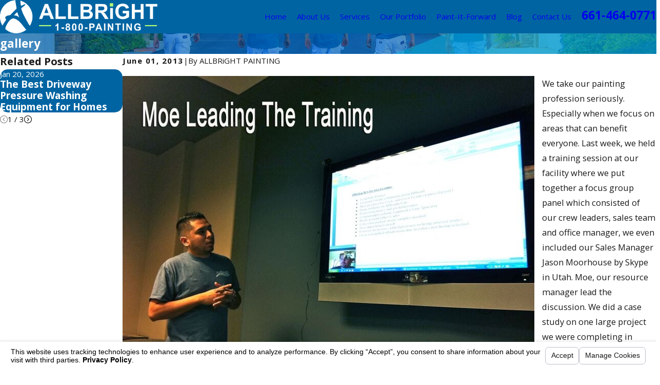

--- FILE ---
content_type: text/html; charset=utf-8
request_url: https://www.allbrightpainting.com/sa.svc
body_size: 165
content:
<html><head><title>Request Rejected</title></head><body>The requested URL was rejected. Please consult with your administrator.<br><br>Your support ID is: 5054026059054866657<br><br><a href='javascript:history.back();'>[Go Back]</a></body></html>